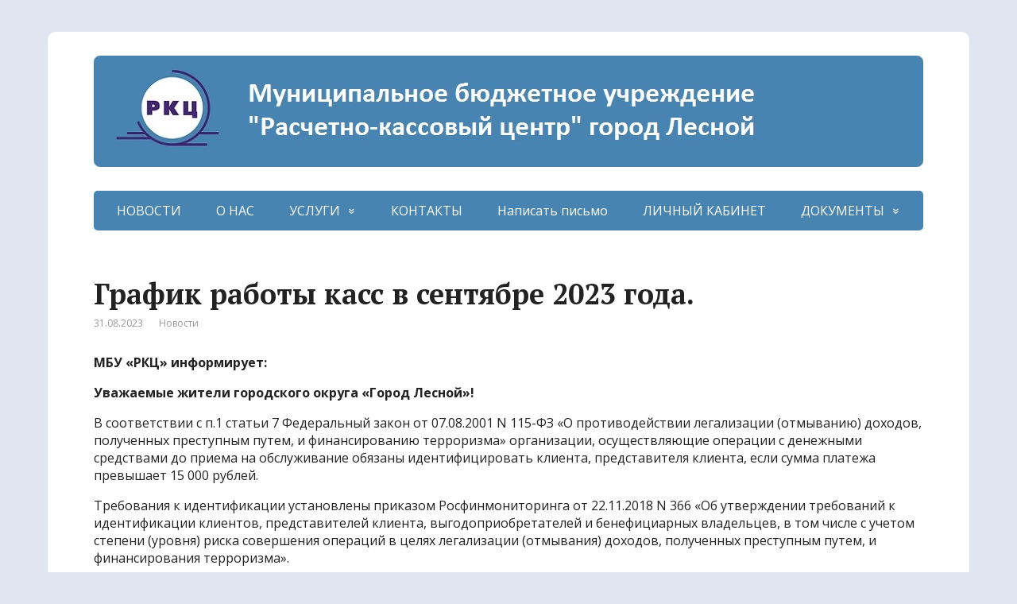

--- FILE ---
content_type: text/html; charset=UTF-8
request_url: http://rkc-lesnoy.ru/%D0%B3%D1%80%D0%B0%D1%84%D0%B8%D0%BA-%D1%80%D0%B0%D0%B1%D0%BE%D1%82%D1%8B-%D0%BA%D0%B0%D1%81%D1%81-%D0%B2-%D1%81%D0%B5%D0%BD%D1%82%D1%8F%D0%B1%D1%80%D0%B5-2023-%D0%B3%D0%BE%D0%B4%D0%B0/
body_size: 13849
content:
<!DOCTYPE html>
<html lang="ru-RU">
<head>
	<!--[if IE]>
	<meta http-equiv="X-UA-Compatible" content="IE=9; IE=8; IE=7; IE=edge" /><![endif]-->
	<meta charset="utf-8" />
	<meta name="viewport" content="width=device-width, initial-scale=1.0">

	<title>График работы касс в сентябре 2023 года. &#8212; ОФИЦИАЛЬНЫЙ САЙТ МБУ &quot;РАСЧЕТНО-КАССОВЫЙ ЦЕНТР&quot;</title>
<link rel='dns-prefetch' href='//fonts.googleapis.com' />
<link rel='dns-prefetch' href='//s.w.org' />
<link rel="alternate" type="application/rss+xml" title="ОФИЦИАЛЬНЫЙ САЙТ МБУ &quot;РАСЧЕТНО-КАССОВЫЙ ЦЕНТР&quot; &raquo; Лента" href="http://rkc-lesnoy.ru/feed/" />
<link rel="alternate" type="application/rss+xml" title="ОФИЦИАЛЬНЫЙ САЙТ МБУ &quot;РАСЧЕТНО-КАССОВЫЙ ЦЕНТР&quot; &raquo; Лента комментариев" href="http://rkc-lesnoy.ru/comments/feed/" />
		<script type="text/javascript">
			window._wpemojiSettings = {"baseUrl":"https:\/\/s.w.org\/images\/core\/emoji\/11\/72x72\/","ext":".png","svgUrl":"https:\/\/s.w.org\/images\/core\/emoji\/11\/svg\/","svgExt":".svg","source":{"concatemoji":"http:\/\/rkc-lesnoy.ru\/wp-includes\/js\/wp-emoji-release.min.js?ver=1498b4075392e253ff12060c50310449"}};
			!function(e,a,t){var n,r,o,i=a.createElement("canvas"),p=i.getContext&&i.getContext("2d");function s(e,t){var a=String.fromCharCode;p.clearRect(0,0,i.width,i.height),p.fillText(a.apply(this,e),0,0);e=i.toDataURL();return p.clearRect(0,0,i.width,i.height),p.fillText(a.apply(this,t),0,0),e===i.toDataURL()}function c(e){var t=a.createElement("script");t.src=e,t.defer=t.type="text/javascript",a.getElementsByTagName("head")[0].appendChild(t)}for(o=Array("flag","emoji"),t.supports={everything:!0,everythingExceptFlag:!0},r=0;r<o.length;r++)t.supports[o[r]]=function(e){if(!p||!p.fillText)return!1;switch(p.textBaseline="top",p.font="600 32px Arial",e){case"flag":return s([55356,56826,55356,56819],[55356,56826,8203,55356,56819])?!1:!s([55356,57332,56128,56423,56128,56418,56128,56421,56128,56430,56128,56423,56128,56447],[55356,57332,8203,56128,56423,8203,56128,56418,8203,56128,56421,8203,56128,56430,8203,56128,56423,8203,56128,56447]);case"emoji":return!s([55358,56760,9792,65039],[55358,56760,8203,9792,65039])}return!1}(o[r]),t.supports.everything=t.supports.everything&&t.supports[o[r]],"flag"!==o[r]&&(t.supports.everythingExceptFlag=t.supports.everythingExceptFlag&&t.supports[o[r]]);t.supports.everythingExceptFlag=t.supports.everythingExceptFlag&&!t.supports.flag,t.DOMReady=!1,t.readyCallback=function(){t.DOMReady=!0},t.supports.everything||(n=function(){t.readyCallback()},a.addEventListener?(a.addEventListener("DOMContentLoaded",n,!1),e.addEventListener("load",n,!1)):(e.attachEvent("onload",n),a.attachEvent("onreadystatechange",function(){"complete"===a.readyState&&t.readyCallback()})),(n=t.source||{}).concatemoji?c(n.concatemoji):n.wpemoji&&n.twemoji&&(c(n.twemoji),c(n.wpemoji)))}(window,document,window._wpemojiSettings);
		</script>
		<style type="text/css">
img.wp-smiley,
img.emoji {
	display: inline !important;
	border: none !important;
	box-shadow: none !important;
	height: 1em !important;
	width: 1em !important;
	margin: 0 .07em !important;
	vertical-align: -0.1em !important;
	background: none !important;
	padding: 0 !important;
}
</style>
<link rel='stylesheet' id='contact-form-7-css'  href='http://rkc-lesnoy.ru/wp-content/plugins/contact-form-7/includes/css/styles.css?ver=5.0.1' type='text/css' media='all' />
<link rel='stylesheet' id='widgetopts-styles-css'  href='http://rkc-lesnoy.ru/wp-content/plugins/widget-options/assets/css/widget-options.css' type='text/css' media='all' />
<link rel='stylesheet' id='basic-fonts-css'  href='//fonts.googleapis.com/css?family=PT+Serif%3A400%2C700%7COpen+Sans%3A400%2C400italic%2C700%2C700italic&#038;subset=latin%2Ccyrillic&#038;ver=1' type='text/css' media='all' />
<link rel='stylesheet' id='basic-style-css'  href='http://rkc-lesnoy.ru/wp-content/themes/basic/style.css?ver=1' type='text/css' media='all' />
<link rel='stylesheet' id='bvi-style-css'  href='http://rkc-lesnoy.ru/wp-content/plugins/button-visually-impaired/assets/css/bvi.min.css?ver=2.0' type='text/css' media='all' />
<style id='bvi-style-inline-css' type='text/css'>
a.bvi-link-widget, a.bvi-link-shortcode {color: #ffffff !important; background-color: #000000 !important;}
</style>
<script type='text/javascript' src='http://rkc-lesnoy.ru/wp-includes/js/jquery/jquery.js?ver=1.12.4'></script>
<script type='text/javascript' src='http://rkc-lesnoy.ru/wp-includes/js/jquery/jquery-migrate.min.js?ver=1.4.1'></script>
<link rel='https://api.w.org/' href='http://rkc-lesnoy.ru/wp-json/' />
<link rel="EditURI" type="application/rsd+xml" title="RSD" href="http://rkc-lesnoy.ru/xmlrpc.php?rsd" />
<link rel="wlwmanifest" type="application/wlwmanifest+xml" href="http://rkc-lesnoy.ru/wp-includes/wlwmanifest.xml" /> 
<link rel='prev' title='Областной стандарт стоимости ЖКУ на 2 полугодие 2023 года.' href='http://rkc-lesnoy.ru/%d0%be%d0%b1%d0%bb%d0%b0%d1%81%d1%82%d0%bd%d0%be%d0%b9-%d1%81%d1%82%d0%b0%d0%bd%d0%b4%d0%b0%d1%80%d1%82-%d1%81%d1%82%d0%be%d0%b8%d0%bc%d0%be%d1%81%d1%82%d0%b8-%d0%b6%d0%ba%d1%83-%d0%bd%d0%b0-2-%d0%bf/' />
<link rel='next' title='МБУ &#171;РКЦ&#187; срочно требуются:' href='http://rkc-lesnoy.ru/%d0%bc%d0%b1%d1%83-%d1%80%d0%ba%d1%86-%d1%81%d1%80%d0%be%d1%87%d0%bd%d0%be-%d1%82%d1%80%d0%b5%d0%b1%d1%83%d1%8e%d1%82%d1%81%d1%8f/' />

<link rel="canonical" href="http://rkc-lesnoy.ru/%d0%b3%d1%80%d0%b0%d1%84%d0%b8%d0%ba-%d1%80%d0%b0%d0%b1%d0%be%d1%82%d1%8b-%d0%ba%d0%b0%d1%81%d1%81-%d0%b2-%d1%81%d0%b5%d0%bd%d1%82%d1%8f%d0%b1%d1%80%d0%b5-2023-%d0%b3%d0%be%d0%b4%d0%b0/" />
<link rel='shortlink' href='http://rkc-lesnoy.ru/?p=2968' />
<link rel="alternate" type="application/json+oembed" href="http://rkc-lesnoy.ru/wp-json/oembed/1.0/embed?url=http%3A%2F%2Frkc-lesnoy.ru%2F%25d0%25b3%25d1%2580%25d0%25b0%25d1%2584%25d0%25b8%25d0%25ba-%25d1%2580%25d0%25b0%25d0%25b1%25d0%25be%25d1%2582%25d1%258b-%25d0%25ba%25d0%25b0%25d1%2581%25d1%2581-%25d0%25b2-%25d1%2581%25d0%25b5%25d0%25bd%25d1%2582%25d1%258f%25d0%25b1%25d1%2580%25d0%25b5-2023-%25d0%25b3%25d0%25be%25d0%25b4%25d0%25b0%2F" />
<link rel="alternate" type="text/xml+oembed" href="http://rkc-lesnoy.ru/wp-json/oembed/1.0/embed?url=http%3A%2F%2Frkc-lesnoy.ru%2F%25d0%25b3%25d1%2580%25d0%25b0%25d1%2584%25d0%25b8%25d0%25ba-%25d1%2580%25d0%25b0%25d0%25b1%25d0%25be%25d1%2582%25d1%258b-%25d0%25ba%25d0%25b0%25d1%2581%25d1%2581-%25d0%25b2-%25d1%2581%25d0%25b5%25d0%25bd%25d1%2582%25d1%258f%25d0%25b1%25d1%2580%25d0%25b5-2023-%25d0%25b3%25d0%25be%25d0%25b4%25d0%25b0%2F&#038;format=xml" />
<!-- BEGIN Customizer CSS -->
<style type='text/css' id='basic-customizer-css'>a:hover,#logo,.bx-controls a:hover .fa{color:#4784b1}a:hover{color:#4784b1}blockquote,q,input:focus,textarea:focus,select:focus{border-color:#4784b1}input[type=submit],input[type=button],button,.submit,.button,.woocommerce #respond input#submit.alt,.woocommerce a.button.alt,.woocommerce button.button.alt, .woocommerce input.button.alt,.woocommerce #respond input#submit.alt:hover,.woocommerce a.button.alt:hover,.woocommerce button.button.alt:hover,.woocommerce input.button.alt:hover,#mobile-menu,.top-menu,.top-menu .sub-menu,.top-menu .children,.more-link,.nav-links a:hover,.nav-links .current,#footer{background-color:#4784b1}@media screen and (max-width:1023px){.topnav{background-color:#4784b1}}</style>
<!-- END Customizer CSS -->
<style type="text/css" id="custom-background-css">
body.custom-background { background-color: #e1e5ef; }
</style>
<link rel="icon" href="http://rkc-lesnoy.ru/wp-content/uploads/2016/08/cropped-logo-1-32x32.jpg" sizes="32x32" />
<link rel="icon" href="http://rkc-lesnoy.ru/wp-content/uploads/2016/08/cropped-logo-1-192x192.jpg" sizes="192x192" />
<link rel="apple-touch-icon-precomposed" href="http://rkc-lesnoy.ru/wp-content/uploads/2016/08/cropped-logo-1-180x180.jpg" />
<meta name="msapplication-TileImage" content="http://rkc-lesnoy.ru/wp-content/uploads/2016/08/cropped-logo-1-270x270.jpg" />

</head>
<body class="post-template-default single single-post postid-2968 single-format-standard custom-background wp-custom-logo layout-full">
<div class="wrapper clearfix">

		<!-- BEGIN header -->
	<header id="header" class="clearfix">

        <div class="header-top-wrap">
        
                        <div class="sitetitle maxwidth grid left">

                <div class="logo">

                                            <a id="logo" href="http://rkc-lesnoy.ru/" class="blog-name">
                    <img width="1044" height="140" src="http://rkc-lesnoy.ru/wp-content/uploads/2016/08/logo-1.jpg" class="custom-logo custom-logo-image" alt="ОФИЦИАЛЬНЫЙ САЙТ МБУ &quot;РАСЧЕТНО-КАССОВЫЙ ЦЕНТР&quot;" itemprop="logo" srcset="http://rkc-lesnoy.ru/wp-content/uploads/2016/08/logo-1.jpg 1044w, http://rkc-lesnoy.ru/wp-content/uploads/2016/08/logo-1-300x40.jpg 300w, http://rkc-lesnoy.ru/wp-content/uploads/2016/08/logo-1-768x103.jpg 768w, http://rkc-lesnoy.ru/wp-content/uploads/2016/08/logo-1-1024x137.jpg 1024w" sizes="(max-width: 1044px) 100vw, 1044px" />                        </a>
                    
                    
                    
                </div>
                            </div>

                </div>

		        <div class="topnav">

			<div id="mobile-menu" class="mm-active">Меню</div>

			<nav>
				<ul class="top-menu maxwidth clearfix"><li id="menu-item-268" class="menu-item menu-item-type-custom menu-item-object-custom menu-item-home menu-item-268"><a href="http://rkc-lesnoy.ru/">НОВОСТИ</a></li>
<li id="menu-item-254" class="menu-item menu-item-type-post_type menu-item-object-page menu-item-254"><a href="http://rkc-lesnoy.ru/%d0%be-%d0%bd%d0%b0%d1%81/">О НАС</a></li>
<li id="menu-item-258" class="menu-item menu-item-type-taxonomy menu-item-object-category menu-item-has-children menu-item-258"><a href="http://rkc-lesnoy.ru/category/kompensatsii/">УСЛУГИ</a><span class="open-submenu"></span>
<ul class="sub-menu">
	<li id="menu-item-248" class="menu-item menu-item-type-taxonomy menu-item-object-category menu-item-248"><a href="http://rkc-lesnoy.ru/category/kapitalnyj-remont/">Капитальный ремонт</a></li>
	<li id="menu-item-249" class="menu-item menu-item-type-taxonomy menu-item-object-category menu-item-249"><a href="http://rkc-lesnoy.ru/category/munitsipalnye-uslugi-raboty/">Муниципальные услуги (работы)</a></li>
	<li id="menu-item-250" class="menu-item menu-item-type-taxonomy menu-item-object-category menu-item-has-children menu-item-250"><a href="http://rkc-lesnoy.ru/category/poryadok-naznachenij-i-vyplat/">Компенсации</a><span class="open-submenu"></span>
	<ul class="sub-menu">
		<li id="menu-item-3107" class="menu-item menu-item-type-post_type menu-item-object-page menu-item-3107"><a href="http://rkc-lesnoy.ru/%d0%b0%d0%b4%d0%bc%d0%b8%d0%bd%d0%b8%d1%81%d1%82%d1%80%d0%b0%d1%82%d0%b8%d0%b2%d0%bd%d1%8b%d0%b9-%d1%80%d0%b5%d0%b3%d0%bb%d0%b0%d0%bc%d0%b5%d0%bd%d1%82/">Административный регламент</a></li>
		<li id="menu-item-3120" class="menu-item menu-item-type-post_type menu-item-object-page menu-item-3120"><a href="http://rkc-lesnoy.ru/%d0%b7%d0%b0%d0%ba%d0%be%d0%bd%d0%be%d0%b4%d0%b0%d1%82%d0%b5%d0%bb%d1%8c%d0%bd%d1%8b%d0%b5-%d0%b0%d0%ba%d1%82%d1%8b/">Законодательные акты</a></li>
		<li id="menu-item-3150" class="menu-item menu-item-type-post_type menu-item-object-page menu-item-3150"><a href="http://rkc-lesnoy.ru/%d0%ba%d0%be%d0%bc%d0%bf%d0%b5%d0%bd%d1%81%d0%b0%d1%86%d0%b8%d0%b8-%d0%be%d0%b1%d1%89%d0%b0%d1%8f-%d0%b8%d0%bd%d1%84%d0%be%d1%80%d0%bc%d0%b0%d1%86%d0%b8%d1%8f/">Компенсации — общая информация</a></li>
		<li id="menu-item-3162" class="menu-item menu-item-type-post_type menu-item-object-page menu-item-3162"><a href="http://rkc-lesnoy.ru/%d0%ba%d0%b0%d1%82%d0%b5%d0%b3%d0%be%d1%80%d0%b8%d0%b8-%d0%b3%d1%80%d0%b0%d0%b6%d0%b4%d0%b0%d0%bd-%d0%b8%d0%bc%d0%b5%d1%8e%d1%89%d0%b8%d1%85-%d0%bf%d1%80%d0%b0%d0%b2%d0%be-%d0%bd%d0%b0-%d0%ba%d0%be/">Категории граждан, имеющих право на компенсацию расходов на оплату жилого помещения и коммунальных услуг</a></li>
		<li id="menu-item-3168" class="menu-item menu-item-type-post_type menu-item-object-page menu-item-3168"><a href="http://rkc-lesnoy.ru/%d0%b4%d0%be%d0%ba%d1%83%d0%bc%d0%b5%d0%bd%d1%82%d1%8b-%d0%bd%d0%b5%d0%be%d0%b1%d1%85%d0%be%d0%b4%d0%b8%d0%bc%d1%8b%d0%b5-%d0%b4%d0%bb%d1%8f-%d0%be%d1%84%d0%be%d1%80%d0%bc%d0%bb%d0%b5%d0%bd%d0%b8-2/">Документы, необходимые для оформления компенсации</a></li>
		<li id="menu-item-3174" class="menu-item menu-item-type-post_type menu-item-object-page menu-item-3174"><a href="http://rkc-lesnoy.ru/%d1%80%d0%b5%d1%88%d0%b5%d0%bd%d0%b8%d0%b5-%d0%be-%d0%bf%d1%80%d0%b5%d0%b4%d0%be%d1%81%d1%82%d0%b0%d0%b2%d0%bb%d0%b5%d0%bd%d0%b8%d0%b8-%d0%bb%d0%b8%d0%b1%d0%be-%d0%be%d0%b1-%d0%be%d1%82%d0%ba%d0%b0/">Решение о предоставлении либо об отказе в предоставлении компенсации расходов</a></li>
		<li id="menu-item-3177" class="menu-item menu-item-type-post_type menu-item-object-page menu-item-3177"><a href="http://rkc-lesnoy.ru/%d0%bf%d1%80%d0%b5%d0%ba%d1%80%d0%b0%d1%89%d0%b5%d0%bd%d0%b8%d0%b5-%d0%b2%d1%8b%d0%bf%d0%bb%d0%b0%d1%82-%d0%ba%d0%be%d0%bc%d0%bf%d0%b5%d0%bd%d1%81%d0%b0%d1%86%d0%b8%d0%b8/">Прекращение выплат компенсации</a></li>
		<li id="menu-item-3180" class="menu-item menu-item-type-post_type menu-item-object-page menu-item-3180"><a href="http://rkc-lesnoy.ru/%d0%b5%d0%b4%d0%b8%d0%bd%d0%b0%d1%8f-%d1%81%d0%be%d1%86%d0%b8%d0%b0%d0%bb%d1%8c%d0%bd%d0%b0%d1%8f-%d0%ba%d0%b0%d1%80%d1%82%d0%b0-%d1%8d%d1%82%d0%be-%d0%bd%d0%b0%d1%88%d0%b5-%d0%b1%d1%83%d0%b4%d1%83/">Единая социальная карта — это наше будущее</a></li>
	</ul>
</li>
	<li id="menu-item-259" class="menu-item menu-item-type-taxonomy menu-item-object-category menu-item-259"><a href="http://rkc-lesnoy.ru/category/zku/">Потребителям услуг ЖКУ</a></li>
	<li id="menu-item-246" class="menu-item menu-item-type-taxonomy menu-item-object-category menu-item-246"><a href="http://rkc-lesnoy.ru/category/registratsiya-grazhdan/">Регистрация граждан</a></li>
	<li id="menu-item-257" class="menu-item menu-item-type-taxonomy menu-item-object-category menu-item-has-children menu-item-257"><a href="http://rkc-lesnoy.ru/category/subsidii/">Субсидии</a><span class="open-submenu"></span>
	<ul class="sub-menu">
		<li id="menu-item-3113" class="menu-item menu-item-type-post_type menu-item-object-page menu-item-3113"><a href="http://rkc-lesnoy.ru/%d0%b0%d0%b4%d0%bc%d0%b8%d0%bd%d0%b8%d1%81%d1%82%d1%80%d0%b0%d1%82%d0%b8%d0%b2%d0%bd%d1%8b%d0%b9-%d1%80%d0%b5%d0%b3%d0%bb%d0%b0%d0%bc%d0%b5%d0%bd%d1%82-2/">Административный регламент.</a></li>
		<li id="menu-item-3121" class="menu-item menu-item-type-post_type menu-item-object-page menu-item-3121"><a href="http://rkc-lesnoy.ru/%d0%b7%d0%b0%d0%ba%d0%be%d0%bd%d0%be%d0%b4%d0%b0%d1%82%d0%b5%d0%bb%d1%8c%d0%bd%d1%8b%d0%b5-%d0%b0%d0%ba%d1%82%d1%8b-2/">Законодательные акты.</a></li>
		<li id="menu-item-3149" class="menu-item menu-item-type-post_type menu-item-object-page menu-item-3149"><a href="http://rkc-lesnoy.ru/%d1%81%d1%83%d0%b1%d1%81%d0%b8%d0%b4%d0%b8%d1%8f-%d0%bd%d0%b0-%d0%be%d0%bf%d0%bb%d0%b0%d1%82%d1%83-%d0%b6%d0%ba%d1%83-%d0%be%d0%b1%d1%89%d0%b0%d1%8f-%d0%b8%d0%bd%d1%84%d0%be%d1%80%d0%bc%d0%b0%d1%86/">Субсидия на оплату ЖКУ — общая информация</a></li>
		<li id="menu-item-3157" class="menu-item menu-item-type-post_type menu-item-object-page menu-item-3157"><a href="http://rkc-lesnoy.ru/%d0%b4%d0%be%d0%ba%d1%83%d0%bc%d0%b5%d0%bd%d1%82%d1%8b-%d0%bd%d0%b5%d0%be%d0%b1%d1%85%d0%be%d0%b4%d0%b8%d0%bc%d1%8b%d0%b5-%d0%b4%d0%bb%d1%8f-%d0%be%d1%84%d0%be%d1%80%d0%bc%d0%bb%d0%b5%d0%bd%d0%b8/">Документы, необходимые для оформления субсидии</a></li>
		<li id="menu-item-3188" class="menu-item menu-item-type-post_type menu-item-object-page menu-item-3188"><a href="http://rkc-lesnoy.ru/%d0%b5%d0%b4%d0%b8%d0%bd%d0%b0%d1%8f-%d1%81%d0%be%d1%86%d0%b8%d0%b0%d0%bb%d1%8c%d0%bd%d0%b0%d1%8f-%d0%ba%d0%b0%d1%80%d1%82%d0%b0-%d1%8d%d1%82%d0%be-%d0%bd%d0%b0%d1%88%d0%b5-%d0%b1%d1%83%d0%b4%d1%83-2/">Единая социальная карта — это наше будущее.</a></li>
		<li id="menu-item-3191" class="menu-item menu-item-type-post_type menu-item-object-page menu-item-3191"><a href="http://rkc-lesnoy.ru/%d0%bf%d0%b5%d1%80%d0%b8%d0%be%d0%b4%d1%8b-%d1%83%d1%87%d0%b5%d1%82%d0%b0-%d0%b4%d0%be%d1%85%d0%be%d0%b4%d0%be%d0%b2-%d0%b4%d0%bb%d1%8f-%d0%be%d1%84%d0%be%d1%80%d0%bc%d0%bb%d0%b5%d0%bd%d0%b8%d1%8f/">Периоды учета доходов для оформления субсидии</a></li>
		<li id="menu-item-3195" class="menu-item menu-item-type-post_type menu-item-object-page menu-item-3195"><a href="http://rkc-lesnoy.ru/%d0%be%d1%84%d0%be%d1%80%d0%bc%d0%bb%d0%b5%d0%bd%d0%b8%d0%b5-%d0%b7%d0%b0%d1%8f%d0%b2%d0%bb%d0%b5%d0%bd%d0%b8%d1%8f-%d0%bd%d0%b0-%d0%bf%d1%80%d0%b5%d0%b4%d0%be%d1%81%d1%82%d0%b0%d0%b2%d0%bb%d0%b5/">Оформление заявления на предоставление субсидии через Единый портал государственных услуг</a></li>
		<li id="menu-item-3204" class="menu-item menu-item-type-post_type menu-item-object-page menu-item-3204"><a href="http://rkc-lesnoy.ru/%d0%bd%d0%b0%d0%bf%d1%80%d0%b0%d0%b2%d0%bb%d0%b5%d0%bd%d0%b8%d0%b5-%d0%b7%d0%b0%d1%8f%d0%b2%d0%bb%d0%b5%d0%bd%d0%b8%d1%8f-%d0%bd%d0%b0-%d0%bf%d1%80%d0%b5%d0%b4%d0%be%d1%81%d1%82%d0%b0%d0%b2%d0%bb/">Направление заявления на предоставление субсидии посредством почтового отправления</a></li>
		<li id="menu-item-3212" class="menu-item menu-item-type-post_type menu-item-object-page menu-item-3212"><a href="http://rkc-lesnoy.ru/%d0%bf%d1%80%d0%b5%d0%b4%d0%be%d1%81%d1%82%d0%b0%d0%b2%d0%bb%d0%b5%d0%bd%d0%b8%d0%b5-%d1%81%d1%83%d0%b1%d1%81%d0%b8%d0%b4%d0%b8%d0%b9/">Предоставление субсидий</a></li>
		<li id="menu-item-3215" class="menu-item menu-item-type-post_type menu-item-object-page menu-item-3215"><a href="http://rkc-lesnoy.ru/%d0%bf%d1%80%d0%b8%d0%bd%d1%8f%d1%82%d0%b8%d0%b5-%d1%80%d0%b5%d1%88%d0%b5%d0%bd%d0%b8%d1%8f/">Принятие решения</a></li>
		<li id="menu-item-3218" class="menu-item menu-item-type-post_type menu-item-object-page menu-item-3218"><a href="http://rkc-lesnoy.ru/%d0%be%d1%82%d0%ba%d0%b0%d0%b7-%d0%b2-%d0%bf%d1%80%d0%b5%d0%b4%d0%be%d1%81%d1%82%d0%b0%d0%b2%d0%bb%d0%b5%d0%bd%d0%b8%d0%b8-%d1%81%d1%83%d0%b1%d1%81%d0%b8%d0%b4%d0%b8%d0%b9/">Отказ в предоставлении субсидий</a></li>
		<li id="menu-item-3221" class="menu-item menu-item-type-post_type menu-item-object-page menu-item-3221"><a href="http://rkc-lesnoy.ru/%d0%bf%d1%80%d0%b8%d0%be%d1%81%d1%82%d0%b0%d0%bd%d0%be%d0%b2%d0%ba%d0%b0-%d0%b8-%d0%bf%d1%80%d0%b5%d0%ba%d1%80%d0%b0%d1%89%d0%b5%d0%bd%d0%b8%d0%b5-%d1%81%d1%83%d0%b1%d1%81%d0%b8%d0%b4%d0%b8%d0%b9/">Приостановка и прекращение субсидий</a></li>
		<li id="menu-item-3224" class="menu-item menu-item-type-post_type menu-item-object-page menu-item-3224"><a href="http://rkc-lesnoy.ru/%d0%be%d1%82%d0%b2%d0%b5%d1%82%d1%81%d1%82%d0%b2%d0%b5%d0%bd%d0%bd%d0%be%d1%81%d1%82%d1%8c-%d0%b7%d0%b0%d1%8f%d0%b2%d0%b8%d1%82%d0%b5%d0%bb%d0%b5%d0%b9-%d0%b7%d0%b0-%d0%b4%d0%be%d1%81%d1%82%d0%be/">Ответственность заявителей за достоверность предоставленных сведений</a></li>
	</ul>
</li>
	<li id="menu-item-2800" class="menu-item menu-item-type-taxonomy menu-item-object-category menu-item-has-children menu-item-2800"><a href="http://rkc-lesnoy.ru/category/lph/">Учет ЛПХ</a><span class="open-submenu"></span>
	<ul class="sub-menu">
		<li id="menu-item-3270" class="menu-item menu-item-type-post_type menu-item-object-page menu-item-3270"><a href="http://rkc-lesnoy.ru/%d0%b0%d0%b4%d0%bc%d0%b8%d0%bd%d0%b8%d1%81%d1%82%d1%80%d0%b0%d1%82%d0%b8%d0%b2%d0%bd%d1%8b%d0%b9-%d1%80%d0%b5%d0%b3%d0%bb%d0%b0%d0%bc%d0%b5%d0%bd%d1%82-%d0%bb%d0%bf%d1%85/">Административный регламент ЛПХ</a></li>
		<li id="menu-item-3275" class="menu-item menu-item-type-post_type menu-item-object-page menu-item-3275"><a href="http://rkc-lesnoy.ru/%d0%b7%d0%b0%d0%ba%d0%be%d0%bd%d0%be%d0%b4%d0%b0%d1%82%d0%b5%d0%bb%d1%8c%d0%bd%d1%8b%d0%b5-%d0%b0%d0%ba%d1%82%d1%8b-%d0%bb%d0%bf%d1%85/">Законодательные акты (ЛПХ)</a></li>
		<li id="menu-item-3276" class="menu-item menu-item-type-post_type menu-item-object-page menu-item-3276"><a href="http://rkc-lesnoy.ru/%d1%83%d1%87%d0%b5%d1%82-%d0%bb%d0%b8%d1%87%d0%bd%d1%8b%d1%85-%d0%bf%d0%be%d0%b4%d1%81%d0%be%d0%b1%d0%bd%d1%8b%d1%85-%d1%85%d0%be%d0%b7%d1%8f%d0%b9%d1%81%d1%82%d0%b2-%d0%be%d0%b1%d1%89%d0%b0%d1%8f/">Учет личных подсобных хозяйств — общая информация</a></li>
	</ul>
</li>
</ul>
</li>
<li id="menu-item-253" class="menu-item menu-item-type-post_type menu-item-object-page menu-item-253"><a href="http://rkc-lesnoy.ru/%d0%ba%d0%be%d0%bd%d1%82%d0%b0%d0%ba%d1%82%d1%8b/">КОНТАКТЫ</a></li>
<li id="menu-item-3587" class="menu-item menu-item-type-post_type menu-item-object-page menu-item-3587"><a href="http://rkc-lesnoy.ru/%d0%bd%d0%b0%d0%bf%d0%b8%d1%81%d0%b0%d1%82%d1%8c-%d0%bf%d0%b8%d1%81%d1%8c%d0%bc%d0%be/">Написать письмо</a></li>
<li id="menu-item-1780" class="menu-item menu-item-type-custom menu-item-object-custom menu-item-1780"><a href="https://iz-doma.ru/">ЛИЧНЫЙ КАБИНЕТ</a></li>
<li id="menu-item-245" class="menu-item menu-item-type-custom menu-item-object-custom menu-item-has-children menu-item-245"><a href="#">ДОКУМЕНТЫ</a><span class="open-submenu"></span>
<ul class="sub-menu">
	<li id="menu-item-247" class="menu-item menu-item-type-taxonomy menu-item-object-category menu-item-247"><a href="http://rkc-lesnoy.ru/category/protivodejstvie-korruptsii/">Противодействие коррупции</a></li>
	<li id="menu-item-1206" class="menu-item menu-item-type-post_type menu-item-object-page menu-item-1206"><a href="http://rkc-lesnoy.ru/%d0%bf%d0%b5%d1%80%d1%81%d0%be%d0%bd%d0%b0%d0%bb%d1%8c%d0%bd%d1%8b%d0%b5-%d0%b4%d0%b0%d0%bd%d0%bd%d1%8b%d0%b5/">Персональные данные</a></li>
	<li id="menu-item-255" class="menu-item menu-item-type-post_type menu-item-object-page menu-item-255"><a href="http://rkc-lesnoy.ru/%d0%be%d1%85%d1%80%d0%b0%d0%bd%d0%b0-%d1%82%d1%80%d1%83%d0%b4%d0%b0/">Охрана труда</a></li>
	<li id="menu-item-251" class="menu-item menu-item-type-post_type menu-item-object-page menu-item-251"><a href="http://rkc-lesnoy.ru/%d0%b7%d0%b0%d0%ba%d1%83%d0%bf%d0%ba%d0%b8/">Закупки</a></li>
	<li id="menu-item-3517" class="menu-item menu-item-type-taxonomy menu-item-object-category menu-item-3517"><a href="http://rkc-lesnoy.ru/category/%d0%b3%d0%be-%d0%b8-%d1%87%d1%81/">ГО и ЧС</a></li>
</ul>
</li>
</ul>			</nav>

		</div>
		
	</header>
	<!-- END header -->

	

	<div id="main" class="maxwidth clearfix">

		<!-- BEGIN content -->
	
	<main id="content" class="content">

	
<article class="post-2968 post type-post status-publish format-standard category-news" itemscope itemtype="http://schema.org/Article">		<h1 itemprop="headline">График работы касс в сентябре 2023 года.</h1>
		<aside class="meta"><span class="date">31.08.2023</span><span class="category"><a href="http://rkc-lesnoy.ru/category/news/" rel="category tag">Новости</a></span></aside>	<div class="entry-box clearfix" itemprop='articleBody'>

		<div class="html-before-content"></div>
<div class="entry">
<p><strong>МБУ «РКЦ» информирует: </strong></p>
<p><strong>Уважаемые жители городского округа «Город Лесной»!</strong></p>
<p>В соответствии с п.1 статьи 7 Федеральный закон от 07.08.2001 N 115-ФЗ «О противодействии легализации (отмыванию) доходов, полученных преступным путем, и финансированию терроризма» организации, осуществляющие операции с денежными средствами до приема на обслуживание обязаны идентифицировать клиента, представителя клиента, если сумма платежа превышает 15 000 рублей.</p>
<p>Требования к идентификации установлены приказом Росфинмониторинга от 22.11.2018 N 366 «Об утверждении требований к идентификации клиентов, представителей клиента, выгодоприобретателей и бенефициарных владельцев, в том числе с учетом степени (уровня) риска совершения операций в целях легализации (отмывания) доходов, полученных преступным путем, и финансирования терроризма».</p>
<p>Результаты идентификации клиентов, представителей клиента документально фиксируются в анкете.</p>
<p>Для заполнения анкеты просим Вас при себе иметь оригиналы следующих документов или их нотариально заверенные копии: документ, удостоверяющий личность, ИНН, СНИЛС, полис ОМС. Для соблюдения требования законодательства Вам будет необходимо предоставить дополнительную информацию в соответствии с пунктами анкеты.</p>
<p>В случае непроведения в соответствии с требованиями законодательства идентификации клиента, представителя клиента, организация обязана отказать клиенту в приеме на обслуживание, основываясь на <a href="https://login.consultant.ru/link/?req=doc&amp;base=LAW&amp;n=414898&amp;dst=585&amp;field=134&amp;date=07.06.2022">пункте 2.2 статьи 7</a> Федерального закона.</p>
<p>Благодарим Вас за понимание!</p>
<p><a href="http://rkc-lesnoy.ru/wp-content/uploads/2022/06/Анкета-для-ФЛ-по-формату-РФМ.7z">Анкета для ФЛ по формату РФМ</a></p>
<p><strong> </strong><strong>В  сентябре 2023г. кассы МБУ «РКЦ» работают:</strong></p>
<table style="height: 1286px;" width="994">
<tbody>
<tr>
<td colspan="4" width="491"><strong>кассы по ул. Юбилейная, 35 (здание МБУ «РКЦ»):</strong></td>
<td rowspan="14" width="215"><strong>ВАЖНАЯ ИНФОРМАЦИЯ!<br />
</strong><strong>С 21.09.2020г. в МБУ «РКЦ» возобновлена  претензионно -исковая работа по взысканию задолженности по уплате взносов на капитальный ремонт с собственников помещений в многоквартирных домах ГО «Город Лесной», формирующих фонд капитального ремонта на счете Регионального фонда, не исполнивших обязанность по внесению платы за взносы на капитальный ремонт, предусмотренную частью 3 статьи 158,частью 1 статьи 169 Жилищного кодекса Российской Федерации!</strong></p>
<p><strong>Уважаемые плательщики!  <u>В срок до 10.09.2023г. рекомендуем оплатить имеющуюся задолженность по уплате взносов на капитальный ремонт в</u> досудебном порядке!</strong></td>
</tr>
<tr>
<td width="121">Рабочие дни:</td>
<td colspan="2" width="237">с 01.09.2023г. по 15.09.2023г.</td>
<td width="134">с 07-30 до 19-00</td>
</tr>
<tr>
<td width="121">Рабочие дни:</td>
<td colspan="2" width="237">с 18.09.2023г. по 29.09.2023г.</td>
<td width="134">с 08-00 до 19-00</td>
</tr>
<tr>
<td width="121">Выходные дни:</td>
<td colspan="2" width="237">02, 09, 30 сентября 2023г.</td>
<td width="134">с 10-00 до 15-00</td>
</tr>
<tr>
<td colspan="4" width="491"><strong>касса по ул. Белинского, 22:</strong></td>
</tr>
<tr>
<td width="121">Рабочие дни:</td>
<td colspan="2" width="237">с 01.09.2023г. по 29.09.2023г.</td>
<td width="134">с 08-00 до 17-00</td>
</tr>
<tr>
<td width="121"></td>
<td colspan="2" width="237">перерыв на обед:</td>
<td width="134">с 12-00 до 13-00</td>
</tr>
<tr>
<td colspan="4" width="491"><strong>касса по ул. Мира, 30:</strong></td>
</tr>
<tr>
<td width="121">Рабочие дни:</td>
<td colspan="2" width="237">с 01.09.2023г. по 29.09.2023г.</td>
<td width="134">с 09-00 до 18-00</td>
</tr>
<tr>
<td width="121"><strong> </strong></td>
<td colspan="2" width="237">перерыв на обед:</td>
<td width="134">с 13-00 до 14-00</td>
</tr>
<tr>
<td colspan="4" width="491"><strong>Выездная касса:</strong></td>
</tr>
<tr>
<td rowspan="3" width="121">Рабочие дни:</td>
<td rowspan="3" width="80">с 08-15 до 12-00</td>
<td width="157">п.Таежный</td>
<td width="134">04, 05, 11 сентября</td>
</tr>
<tr>
<td width="157">п.Чащавита</td>
<td width="134">06, 13 сентября</td>
</tr>
<tr>
<td width="157">п.Горный</td>
<td width="134">07,08,14,15 сентября</td>
</tr>
<tr>
<td colspan="5" width="706">В кассах возможны технологические перерывы.</td>
</tr>
</tbody>
</table>
<p><strong> </strong></p>
<p>&nbsp;</p>
</div>
<div class="html-after-content"></div>
<div class='social_share clearfix'><p class='socshare-title'></p>
			<a rel="nofollow" class="psb fb" target="_blank" href="http://www.facebook.com/sharer.php?u=http://rkc-lesnoy.ru/%d0%b3%d1%80%d0%b0%d1%84%d0%b8%d0%ba-%d1%80%d0%b0%d0%b1%d0%be%d1%82%d1%8b-%d0%ba%d0%b0%d1%81%d1%81-%d0%b2-%d1%81%d0%b5%d0%bd%d1%82%d1%8f%d0%b1%d1%80%d0%b5-2023-%d0%b3%d0%be%d0%b4%d0%b0/&amp;t=%D0%93%D1%80%D0%B0%D1%84%D0%B8%D0%BA+%D1%80%D0%B0%D0%B1%D0%BE%D1%82%D1%8B+%D0%BA%D0%B0%D1%81%D1%81+%D0%B2+%D1%81%D0%B5%D0%BD%D1%82%D1%8F%D0%B1%D1%80%D0%B5+2023+%D0%B3%D0%BE%D0%B4%D0%B0.&amp;src=sp" title="Поделиться в Facebook"></a>
			<a rel="nofollow" class="psb vk" target="_blank" href="http://vkontakte.ru/share.php?url=http://rkc-lesnoy.ru/%d0%b3%d1%80%d0%b0%d1%84%d0%b8%d0%ba-%d1%80%d0%b0%d0%b1%d0%be%d1%82%d1%8b-%d0%ba%d0%b0%d1%81%d1%81-%d0%b2-%d1%81%d0%b5%d0%bd%d1%82%d1%8f%d0%b1%d1%80%d0%b5-2023-%d0%b3%d0%be%d0%b4%d0%b0/" title="Поделиться во ВКонтакте"></a>
			<a rel="nofollow" class="psb ok" target="_blank" href="https://connect.ok.ru/offer?url=http://rkc-lesnoy.ru/%d0%b3%d1%80%d0%b0%d1%84%d0%b8%d0%ba-%d1%80%d0%b0%d0%b1%d0%be%d1%82%d1%8b-%d0%ba%d0%b0%d1%81%d1%81-%d0%b2-%d1%81%d0%b5%d0%bd%d1%82%d1%8f%d0%b1%d1%80%d0%b5-2023-%d0%b3%d0%be%d0%b4%d0%b0/&amp;title=%D0%93%D1%80%D0%B0%D1%84%D0%B8%D0%BA+%D1%80%D0%B0%D0%B1%D0%BE%D1%82%D1%8B+%D0%BA%D0%B0%D1%81%D1%81+%D0%B2+%D1%81%D0%B5%D0%BD%D1%82%D1%8F%D0%B1%D1%80%D0%B5+2023+%D0%B3%D0%BE%D0%B4%D0%B0." title="Поделиться в Одноклассниках"></a>
			<a rel="nofollow" class="psb gp" target="_blank" href="https://plus.google.com/share?url=http://rkc-lesnoy.ru/%d0%b3%d1%80%d0%b0%d1%84%d0%b8%d0%ba-%d1%80%d0%b0%d0%b1%d0%be%d1%82%d1%8b-%d0%ba%d0%b0%d1%81%d1%81-%d0%b2-%d1%81%d0%b5%d0%bd%d1%82%d1%8f%d0%b1%d1%80%d0%b5-2023-%d0%b3%d0%be%d0%b4%d0%b0/"  title="Поделиться в Google+"></a>
			<a rel="nofollow" class="psb tw" target="_blank" href="http://twitter.com/share?url=http://rkc-lesnoy.ru/%d0%b3%d1%80%d0%b0%d1%84%d0%b8%d0%ba-%d1%80%d0%b0%d0%b1%d0%be%d1%82%d1%8b-%d0%ba%d0%b0%d1%81%d1%81-%d0%b2-%d1%81%d0%b5%d0%bd%d1%82%d1%8f%d0%b1%d1%80%d0%b5-2023-%d0%b3%d0%be%d0%b4%d0%b0/&amp;text=%D0%93%D1%80%D0%B0%D1%84%D0%B8%D0%BA+%D1%80%D0%B0%D0%B1%D0%BE%D1%82%D1%8B+%D0%BA%D0%B0%D1%81%D1%81+%D0%B2+%D1%81%D0%B5%D0%BD%D1%82%D1%8F%D0%B1%D1%80%D0%B5+2023+%D0%B3%D0%BE%D0%B4%D0%B0." title="Поделиться в Twitter"></a>
			</div>
	</div> 		<aside class="meta"></aside>
	<!-- Schema.org Article markup -->
		<div class="markup">

			<meta itemscope itemprop="mainEntityOfPage" content="http://rkc-lesnoy.ru/%d0%b3%d1%80%d0%b0%d1%84%d0%b8%d0%ba-%d1%80%d0%b0%d0%b1%d0%be%d1%82%d1%8b-%d0%ba%d0%b0%d1%81%d1%81-%d0%b2-%d1%81%d0%b5%d0%bd%d1%82%d1%8f%d0%b1%d1%80%d0%b5-2023-%d0%b3%d0%be%d0%b4%d0%b0/" />

			<div itemprop="image" itemscope itemtype="https://schema.org/ImageObject">
				<link itemprop="url" href="http://rkc-lesnoy.ru/wp-content/themes/basic/img/default.jpg">
				<link itemprop="contentUrl" href="http://rkc-lesnoy.ru/wp-content/themes/basic/img/default.jpg">
				<meta itemprop="width" content="80">
				<meta itemprop="height" content="80">
			</div>

			<meta itemprop="datePublished" content="2023-08-31T09:03:35+00:00">
			<meta itemprop="dateModified" content="2023-08-31T09:15:10+00:00" />
			<meta itemprop="author" content="Администратор">

			<div itemprop="publisher" itemscope itemtype="https://schema.org/Organization">
				<meta itemprop="name" content="ОФИЦИАЛЬНЫЙ САЙТ МБУ &quot;РАСЧЕТНО-КАССОВЫЙ ЦЕНТР&quot;">
				<meta itemprop="address" content="Russia">
				<meta itemprop="telephone" content="+7 (000) 000-000-00">
				<div itemprop="logo" itemscope itemtype="https://schema.org/ImageObject">
					<link itemprop="url" href="http://rkc-lesnoy.ru/wp-content/themes/basic/img/logo.jpg">
					<link itemprop="contentUrl" href="http://rkc-lesnoy.ru/wp-content/themes/basic/img/logo.jpg">
				</div>
			</div>

		</div>
		<!-- END markup -->
		
	</article>

		


	</main> <!-- #content -->
	
<!-- BEGIN #sidebar -->
<aside id="sidebar" class="">
	<ul id="widgetlist">

    <li id="search-2" class="widget widget_search"><form method="get" class="searchform" action="http://rkc-lesnoy.ru//">
    <input type="text" value="" placeholder="Поиск" name="s" class="s" />
    <input type="submit" class="submit search_submit" value="&raquo;" />
</form>
</li><li id="bvi_widget-2" class="widget widget_bvi_widget"><a href="#" class="bvi-link-widget bvi-open"><svg aria-hidden="true" focusable="false" role="img" xmlns="http://www.w3.org/2000/svg" viewBox="0 0 576 512" class="bvi-svg-eye"><path fill="currentColor" d="M572.52 241.4C518.29 135.59 410.93 64 288 64S57.68 135.64 3.48 241.41a32.35 32.35 0 0 0 0 29.19C57.71 376.41 165.07 448 288 448s230.32-71.64 284.52-177.41a32.35 32.35 0 0 0 0-29.19zM288 400a144 144 0 1 1 144-144 143.93 143.93 0 0 1-144 144zm0-240a95.31 95.31 0 0 0-25.31 3.79 47.85 47.85 0 0 1-66.9 66.9A95.78 95.78 0 1 0 288 160z" class=""></path></svg>  | Версия для слабовидящих</a></li><li id="media_image-11" class="widget widget_media_image"><a href="https://midural.ru/news/101067/"><img width="201" height="300" src="http://rkc-lesnoy.ru/wp-content/uploads/2025/03/Снимок-1-201x300.jpg" class="image wp-image-3397  attachment-medium size-medium" alt="" style="max-width: 100%; height: auto;" srcset="http://rkc-lesnoy.ru/wp-content/uploads/2025/03/Снимок-1-201x300.jpg 201w, http://rkc-lesnoy.ru/wp-content/uploads/2025/03/Снимок-1.jpg 329w" sizes="(max-width: 201px) 100vw, 201px" /></a></li><li id="text-17" class="widget widget_text">			<div class="textwidget"><p><script src='https://pos.gosuslugi.ru/bin/script.min.js'></script></p>
<style>
#js-show-iframe-wrapper{position:relative;display:flex;align-items:center;justify-content:center;width:100%;min-width:293px;max-width:100%;background:linear-gradient(138.4deg,#38bafe 26.49%,#2d73bc 79.45%);color:#fff;cursor:pointer}#js-show-iframe-wrapper .pos-banner-fluid *{box-sizing:border-box}#js-show-iframe-wrapper .pos-banner-fluid .pos-banner-btn_2{display:block;width:240px;min-height:56px;font-size:18px;line-height:24px;cursor:pointer;background:#0d4cd3;color:#fff;border:none;border-radius:8px;outline:0}#js-show-iframe-wrapper .pos-banner-fluid .pos-banner-btn_2:hover{background:#1d5deb}#js-show-iframe-wrapper .pos-banner-fluid .pos-banner-btn_2:focus{background:#2a63ad}#js-show-iframe-wrapper .pos-banner-fluid .pos-banner-btn_2:active{background:#2a63ad}@-webkit-keyframes fadeInFromNone{0%{display:none;opacity:0}1%{display:block;opacity:0}100%{display:block;opacity:1}}@keyframes fadeInFromNone{0%{display:none;opacity:0}1%{display:block;opacity:0}100%{display:block;opacity:1}}@font-face{font-family:LatoWebLight;src:url(https://pos.gosuslugi.ru/bin/fonts/Lato/fonts/Lato-Light.woff2) format("woff2"),url(https://pos.gosuslugi.ru/bin/fonts/Lato/fonts/Lato-Light.woff) format("woff"),url(https://pos.gosuslugi.ru/bin/fonts/Lato/fonts/Lato-Light.ttf) format("truetype");font-style:normal;font-weight:400}@font-face{font-family:LatoWeb;src:url(https://pos.gosuslugi.ru/bin/fonts/Lato/fonts/Lato-Regular.woff2) format("woff2"),url(https://pos.gosuslugi.ru/bin/fonts/Lato/fonts/Lato-Regular.woff) format("woff"),url(https://pos.gosuslugi.ru/bin/fonts/Lato/fonts/Lato-Regular.ttf) format("truetype");font-style:normal;font-weight:400}@font-face{font-family:LatoWebBold;src:url(https://pos.gosuslugi.ru/bin/fonts/Lato/fonts/Lato-Bold.woff2) format("woff2"),url(https://pos.gosuslugi.ru/bin/fonts/Lato/fonts/Lato-Bold.woff) format("woff"),url(https://pos.gosuslugi.ru/bin/fonts/Lato/fonts/Lato-Bold.ttf) format("truetype");font-style:normal;font-weight:400}@font-face{font-family:RobotoWebLight;src:url(https://pos.gosuslugi.ru/bin/fonts/Roboto/Roboto-Light.woff2) format("woff2"),url(https://pos.gosuslugi.ru/bin/fonts/Roboto/Roboto-Light.woff) format("woff"),url(https://pos.gosuslugi.ru/bin/fonts/Roboto/Roboto-Light.ttf) format("truetype");font-style:normal;font-weight:400}@font-face{font-family:RobotoWebRegular;src:url(https://pos.gosuslugi.ru/bin/fonts/Roboto/Roboto-Regular.woff2) format("woff2"),url(https://pos.gosuslugi.ru/bin/fonts/Roboto/Roboto-Regular.woff) format("woff"),url(https://pos.gosuslugi.ru/bin/fonts/Roboto/Roboto-Regular.ttf) format("truetype");font-style:normal;font-weight:400}@font-face{font-family:RobotoWebBold;src:url(https://pos.gosuslugi.ru/bin/fonts/Roboto/Roboto-Bold.woff2) format("woff2"),url(https://pos.gosuslugi.ru/bin/fonts/Roboto/Roboto-Bold.woff) format("woff"),url(https://pos.gosuslugi.ru/bin/fonts/Roboto/Roboto-Bold.ttf) format("truetype");font-style:normal;font-weight:400}@font-face{font-family:ScadaWebRegular;src:url(https://pos.gosuslugi.ru/bin/fonts/Scada/Scada-Regular.woff2) format("woff2"),url(https://pos.gosuslugi.ru/bin/fonts/Scada/Scada-Regular.woff) format("woff"),url(https://pos.gosuslugi.ru/bin/fonts/Scada/Scada-Regular.ttf) format("truetype");font-style:normal;font-weight:400}@font-face{font-family:ScadaWebBold;src:url(https://pos.gosuslugi.ru/bin/fonts/Scada/Scada-Bold.woff2) format("woff2"),url(https://pos.gosuslugi.ru/bin/fonts/Scada/Scada-Bold.woff) format("woff"),url(https://pos.gosuslugi.ru/bin/fonts/Scada/Scada-Bold.ttf) format("truetype");font-style:normal;font-weight:400}@font-face{font-family:Geometria;src:url(https://pos.gosuslugi.ru/bin/fonts/Geometria/Geometria.eot);src:url(https://pos.gosuslugi.ru/bin/fonts/Geometria/Geometria.eot?#iefix) format("embedded-opentype"),url(https://pos.gosuslugi.ru/bin/fonts/Geometria/Geometria.woff) format("woff"),url(https://pos.gosuslugi.ru/bin/fonts/Geometria/Geometria.ttf) format("truetype");font-weight:400;font-style:normal}@font-face{font-family:Geometria-ExtraBold;src:url(https://pos.gosuslugi.ru/bin/fonts/Geometria/Geometria-ExtraBold.eot);src:url(https://pos.gosuslugi.ru/bin/fonts/Geometria/Geometria-ExtraBold.eot?#iefix) format("embedded-opentype"),url(https://pos.gosuslugi.ru/bin/fonts/Geometria/Geometria-ExtraBold.woff) format("woff"),url(https://pos.gosuslugi.ru/bin/fonts/Geometria/Geometria-ExtraBold.ttf) format("truetype");font-weight:900;font-style:normal}
</style>
<style>
#js-show-iframe-wrapper{background:var(--pos-banner-fluid-35__background)}#js-show-iframe-wrapper .pos-banner-fluid .pos-banner-btn_2{width:100%;min-height:52px;background:#fff;color:#0b1f33;font-size:16px;font-family:LatoWeb,sans-serif;font-weight:400;padding:0;line-height:1.2}#js-show-iframe-wrapper .pos-banner-fluid .pos-banner-btn_2:active,#js-show-iframe-wrapper .pos-banner-fluid .pos-banner-btn_2:focus,#js-show-iframe-wrapper .pos-banner-fluid .pos-banner-btn_2:hover{background:#e4ecfd}#js-show-iframe-wrapper .bf-35{position:relative;display:grid;grid-template-columns:var(--pos-banner-fluid-35__grid-template-columns);grid-template-rows:var(--pos-banner-fluid-35__grid-template-rows);width:100%;max-width:var(--pos-banner-fluid-35__max-width);box-sizing:border-box;grid-auto-flow:row dense}#js-show-iframe-wrapper .bf-35__decor{background:var(--pos-banner-fluid-35__bg-url) var(--pos-banner-fluid-35__bg-url-position) no-repeat;background-size:cover;background-color:#f8efec;position:relative}#js-show-iframe-wrapper .bf-35__content{display:flex;flex-direction:column;padding:var(--pos-banner-fluid-35__content-padding);grid-row:var(--pos-banner-fluid-35__content-grid-row);justify-content:center}#js-show-iframe-wrapper .bf-35__description{display:flex;flex-direction:column;margin:var(--pos-banner-fluid-35__description-margin)}#js-show-iframe-wrapper .bf-35__text{margin:var(--pos-banner-fluid-35__text-margin);font-size:var(--pos-banner-fluid-35__text-font-size);line-height:1.4;font-family:LatoWeb,sans-serif;font-weight:700;color:#0b1f33}#js-show-iframe-wrapper .bf-35__text_small{font-size:var(--pos-banner-fluid-35__text-small-font-size);font-weight:400;margin:0}#js-show-iframe-wrapper .bf-35__bottom-wrap{display:flex;flex-direction:row;align-items:center}#js-show-iframe-wrapper .bf-35__logo-wrap{position:absolute;top:var(--pos-banner-fluid-35__logo-wrap-top);left:0;padding:var(--pos-banner-fluid-35__logo-wrap-padding);background:#fff;border-radius:0 0 8px 0}#js-show-iframe-wrapper .bf-35__logo{width:var(--pos-banner-fluid-35__logo-width);margin-left:1px}#js-show-iframe-wrapper .bf-35__slogan{font-family:LatoWeb,sans-serif;font-weight:700;font-size:var(--pos-banner-fluid-35__slogan-font-size);line-height:1.2;color:#005ca9}#js-show-iframe-wrapper .bf-35__btn-wrap{width:100%;max-width:var(--pos-banner-fluid-35__button-wrap-max-width)}<br />
</style >
<div id='js-show-iframe-wrapper'>
<div class='pos-banner-fluid bf-35'>
<div class='bf-35__decor'>
<div class='bf-35__logo-wrap'>
        <img
          class='bf-35__logo'
          src='https://pos.gosuslugi.ru/bin/banner-fluid/gosuslugi-logo-blue.svg'
          alt='Госуслуги'
        /></p>
<div class='bf-35__slogan'>Решаем вместе</div >
      </div >
    </div >
<div class='bf-35__content'>
<div class='bf-35__description'>
          <span class='bf-35__text'><br />
            В квитанциях ошибки, в подъезде мусор, сотрудники управляющей хамят?<br />
          </span ><br />
          <span class='bf-35__text bf-35__text_small'><br />
            Расскажите о проблемах с ЖКХ<br />
          </span >
      </div >
<div class='bf-35__bottom-wrap'>
<div class='bf-35__btn-wrap'>
          <!-- pos-banner-btn_2 не удалять; другие классы не добавлять --><br />
          <button
            class='pos-banner-btn_2'
            type='button'
          >Написать о проблеме<br />
          </button >
        </div >
      </div>
</div >
</div >
</div >
<script></p>
<p>(function(){
  "use strict";function ownKeys(e,t){var n=Object.keys(e);if(Object.getOwnPropertySymbols){var o=Object.getOwnPropertySymbols(e);if(t)o=o.filter(function(t){return Object.getOwnPropertyDescriptor(e,t).enumerable});n.push.apply(n,o)}return n}function _objectSpread(e){for(var t=1;t<arguments.length;t++){var n=null!=arguments[t]?arguments[t]:{};if(t%2)ownKeys(Object(n),true).forEach(function(t){_defineProperty(e,t,n[t])});else if(Object.getOwnPropertyDescriptors)Object.defineProperties(e,Object.getOwnPropertyDescriptors(n));else ownKeys(Object(n)).forEach(function(t){Object.defineProperty(e,t,Object.getOwnPropertyDescriptor(n,t))})}return e}function _defineProperty(e,t,n){if(t in e)Object.defineProperty(e,t,{value:n,enumerable:true,configurable:true,writable:true});else e[t]=n;return e}var POS_PREFIX_35="--pos-banner-fluid-35__",posOptionsInitialBanner35={background:"#50b3ff","grid-template-columns":"100%","grid-template-rows":"264px auto","max-width":"100%","text-font-size":"20px","text-small-font-size":"14px","text-margin":"0 0 12px 0","description-margin":"0 0 24px 0","button-wrap-max-width":"100%","bg-url":"url('https://pos.gosuslugi.ru/bin/banner-fluid/35/banner-fluid-bg-35.svg')","bg-url-position":"right bottom","content-padding":"26px 24px 20px","content-grid-row":"0","logo-wrap-padding":"16px 12px 12px","logo-width":"65px","logo-wrap-top":"0","slogan-font-size":"12px"},setStyles=function(e,t){var n=arguments.length>2&&void 0!==arguments[2]?arguments[2]:POS_PREFIX_35;Object.keys(e).forEach(function(o){t.style.setProperty(n+o,e[o])})},removeStyles=function(e,t){var n=arguments.length>2&&void 0!==arguments[2]?arguments[2]:POS_PREFIX_35;Object.keys(e).forEach(function(e){t.style.removeProperty(n+e)})};function changePosBannerOnResize(){var e=document.documentElement,t=_objectSpread({},posOptionsInitialBanner35),n=document.getElementById("js-show-iframe-wrapper"),o=n?n.offsetWidth:document.body.offsetWidth;if(o>340)t["button-wrap-max-width"]="209px";if(o>360)t["bg-url"]="url('https://pos.gosuslugi.ru/bin/banner-fluid/35/banner-fluid-bg-35-2.svg')",t["bg-url-position"]="calc(100% + 135px) bottom";if(o>482)t["text-font-size"]="23px",t["text-small-font-size"]="18px",t["bg-url-position"]="center bottom";if(o>568)t["bg-url"]="url('https://pos.gosuslugi.ru/bin/banner-fluid/35/banner-fluid-bg-35.svg')",t["bg-url-position"]="calc(100% + 35px) bottom",t["text-font-size"]="24px",t["text-small-font-size"]="14px",t["grid-template-columns"]="1fr 292px",t["grid-template-rows"]="100%",t["content-grid-row"]="1",t["content-padding"]="48px 24px";if(o>783)t["grid-template-columns"]="1fr 390px",t["bg-url"]="url('https://pos.gosuslugi.ru/bin/banner-fluid/35/banner-fluid-bg-35-2.svg')",t["bg-url-position"]="calc(100% + 144px) bottom",t["text-small-font-size"]="18px",t["content-padding"]="30px 24px";if(o>820)t["grid-template-columns"]="1fr 420px";if(o>918)t["bg-url-position"]="calc(100% + 100px) bottom";if(o>1098)t["bg-url-position"]="center bottom",t["grid-template-columns"]="1fr 557px",t["text-font-size"]="32px",t["content-padding"]="34px 50px",t["logo-width"]="78px",t["slogan-font-size"]="15px",t["logo-wrap-padding"]="20px 16px 16px";if(o>1422)t["max-width"]="1422px",t["grid-template-columns"]="1fr 720px",t.background="linear-gradient(90deg, #50b3ff 50%, #E0ECFE 50%)";setStyles(t,e)}changePosBannerOnResize(),window.addEventListener("resize",changePosBannerOnResize),window.onunload=function(){vare=document.documentElement,t=_objectSpread({},posOptionsInitialBanner35);window.removeEventListener("resize",changePosBannerOnResize),removeStyles(t,e)};
})()
</script><br />
 <script>Widget("https://pos.gosuslugi.ru/form", 373831)</script></p>
</div>
		</li><li id="text-11" class="widget widget_text">			<div class="textwidget"><p><a href="http://rkc-lesnoy.ru/reg_instr/"><img class="alignnone size-full wp-image-1990" src="http://rkc-lesnoy.ru/wp-content/uploads/2020/03/баннер-регистрации-1.png" alt="" width="290" height="116" /></a></p>
</div>
		</li>		<li id="recent-posts-3" class="widget widget_recent_entries">		<p class="wtitle">Свежие записи</p>		<ul>
											<li>
					<a href="http://rkc-lesnoy.ru/%d1%83%d0%b2%d0%b0%d0%b6%d0%b0%d0%b5%d0%bc%d1%8b%d0%b5-%d0%b6%d0%b8%d1%82%d0%b5%d0%bb%d0%b8-%d0%b3%d0%be%d1%80%d0%be%d0%b4%d1%81%d0%ba%d0%be%d0%b3%d0%be-%d0%be%d0%ba%d1%80%d1%83%d0%b3%d0%b0-%d0%b3-3/">Уважаемые жители городского округа &#171;Город Лесной&#187;!</a>
									</li>
											<li>
					<a href="http://rkc-lesnoy.ru/%d0%b3%d1%80%d0%b0%d1%84%d0%b8%d0%ba-%d1%80%d0%b0%d0%b1%d0%be%d1%82%d1%8b-%d0%ba%d0%b0%d1%81%d1%81-%d0%b2-%d1%8f%d0%bd%d0%b2%d0%b0%d1%80%d0%b5-2026-%d0%b3%d0%be%d0%b4%d0%b0/">График работы касс в январе 2026 года</a>
									</li>
											<li>
					<a href="http://rkc-lesnoy.ru/%d0%b2-%d1%80%d0%b0%d0%bc%d0%ba%d0%b0%d1%85-%d0%bf%d1%80%d0%be%d0%b2%d0%b5%d0%b4%d0%b5%d0%bd%d0%b8%d1%8f-%d0%bc%d0%b5%d1%81%d1%8f%d1%87%d0%bd%d0%b8%d0%ba%d0%b0-%d0%b1%d0%b5%d0%b7-%d0%b0%d1%87-6/">В рамках проведения месячника «Без АЧС и ВГП» МБУ «РКЦ» информирует владельцев личных подсобных хозяйств:</a>
									</li>
											<li>
					<a href="http://rkc-lesnoy.ru/%d0%b2-%d1%80%d0%b0%d0%bc%d0%ba%d0%b0%d1%85-%d0%bf%d1%80%d0%be%d0%b2%d0%b5%d0%b4%d0%b5%d0%bd%d0%b8%d1%8f-%d0%bc%d0%b5%d1%81%d1%8f%d1%87%d0%bd%d0%b8%d0%ba%d0%b0-%d0%b1%d0%b5%d0%b7-%d0%b0%d1%87-5/">В рамках проведения месячника «Без АЧС и ВГП» МБУ «РКЦ» информирует владельцев личных подсобных хозяйств:</a>
									</li>
											<li>
					<a href="http://rkc-lesnoy.ru/%d0%b3%d1%80%d0%b0%d1%84%d0%b8%d0%ba-%d1%80%d0%b0%d0%b1%d0%be%d1%82%d1%8b-%d0%ba%d0%b0%d1%81%d1%81-%d0%b2-%d0%b4%d0%b5%d0%ba%d0%b0%d0%b1%d1%80%d0%b5-2025-%d0%b3%d0%be%d0%b4%d0%b0/">График работы касс в декабре 2025 года</a>
									</li>
					</ul>
		</li><li id="text-6" class="widget widget_text">			<div class="textwidget"><p><a href="https://lkfl2.nalog.ru/lkfl/login" target="_blank" rel="noopener"><img class="aligncenter size-medium wp-image-280" src="http://rkc-lesnoy.ru/wp-content/uploads/2020/02/Баннер-ссылка.png" alt="Nalog" width="300" height="140" /></a></p>
</div>
		</li><li id="text-7" class="widget widget_text">			<div class="textwidget"><p><a href="https://rosreestr.ru/" target="_blank"><img class="aligncenter size-medium wp-image-280" src="http://rkc-lesnoy.ru/wp-content/uploads/2020/02/3_.jpg" alt="RosRiestr" width="300" height="140" /></a></p>
</div>
		</li><li id="text-3" class="widget widget_text">			<div class="textwidget"><a href="http://www.fkr66.ru/owners/program.html" target="_blank"><img class="aligncenter size-medium wp-image-278" src="http://rkc-lesnoy.ru/wp-content/uploads/2016/08/KapRem-300x140.jpg" alt="KapRem" width="300" height="140" /></a></div>
		</li><li id="text-4" class="widget widget_text">			<div class="textwidget"><a href="https://www.gosuslugi.ru/" target="_blank"><img class="aligncenter size-medium wp-image-280" src="http://rkc-lesnoy.ru/wp-content/uploads/2020/02/download.png" alt="gosUslugi" width="300" height="140" /></a></div>
		</li><li id="media_image-8" class="widget widget_media_image"><a href="https://волонтеры-медики.рф/actions/volontyoryi-mediki-protiv-grippa/"><img width="300" height="118" src="http://rkc-lesnoy.ru/wp-content/uploads/2020/12/logo2-300x118.png" class="image wp-image-2271  attachment-medium size-medium" alt="" style="max-width: 100%; height: auto;" srcset="http://rkc-lesnoy.ru/wp-content/uploads/2020/12/logo2-300x118.png 300w, http://rkc-lesnoy.ru/wp-content/uploads/2020/12/logo2-768x302.png 768w, http://rkc-lesnoy.ru/wp-content/uploads/2020/12/logo2-1024x403.png 1024w, http://rkc-lesnoy.ru/wp-content/uploads/2020/12/logo2.png 1100w" sizes="(max-width: 300px) 100vw, 300px" /></a></li><li id="media_image-10" class="widget widget_media_image"><a href="http://o-spide.ru/download/index"><img width="175" height="160" src="http://rkc-lesnoy.ru/wp-content/uploads/2020/12/o-spide.ru_.png" class="image wp-image-2273  attachment-full size-full" alt="" style="max-width: 100%; height: auto;" /></a></li><li id="media_image-9" class="widget widget_media_image"><a href="http://livehiv.ru/"><img width="275" height="127" src="http://rkc-lesnoy.ru/wp-content/uploads/2020/12/logo.png" class="image wp-image-2272  attachment-full size-full" alt="" style="max-width: 100%; height: auto;" /></a></li><li id="media_image-6" class="widget widget_media_image"><a href="https://lesnoy.rosatom.city/"><img width="290" height="116" src="http://rkc-lesnoy.ru/wp-content/uploads/2020/10/Баннер-умный-лесной3.png" class="image wp-image-2232  attachment-full size-full" alt="" style="max-width: 100%; height: auto;" /></a></li><li id="media_image-7" class="widget widget_media_image"><a href="https://profilaktica.ru/"><img width="300" height="169" src="http://rkc-lesnoy.ru/wp-content/uploads/2020/10/image-2_417438551-300x169.jpg" class="image wp-image-2234  attachment-medium size-medium" alt="" style="max-width: 100%; height: auto;" srcset="http://rkc-lesnoy.ru/wp-content/uploads/2020/10/image-2_417438551-300x169.jpg 300w, http://rkc-lesnoy.ru/wp-content/uploads/2020/10/image-2_417438551-768x432.jpg 768w, http://rkc-lesnoy.ru/wp-content/uploads/2020/10/image-2_417438551-1024x576.jpg 1024w" sizes="(max-width: 300px) 100vw, 300px" /></a></li><li id="text-12" class="widget widget_text">			<div class="textwidget"><p><script type="text/javascript" src="https://vk.com/js/api/openapi.js?169"></script></p>
<p><!-- VK Widget --></p>
<div id="vk_groups"></div>
<p><script type="text/javascript">
VK.Widgets.Group("vk_groups", {mode: 3, no_cover: 1}, 215624461);
</script></p>
</div>
		</li>
	</ul>
</aside>
<!-- END #sidebar -->

</div> 
<!-- #main -->


<footer id="footer" class="">

	
		<div class="footer-menu maxwidth">
		<ul class="footmenu clearfix"><li id="menu-item-264" class="menu-item menu-item-type-custom menu-item-object-custom menu-item-home menu-item-264"><a href="http://rkc-lesnoy.ru/">Новости</a></li>
<li id="menu-item-265" class="menu-item menu-item-type-post_type menu-item-object-page menu-item-265"><a href="http://rkc-lesnoy.ru/%d0%ba%d0%be%d0%bd%d1%82%d0%b0%d0%ba%d1%82%d1%8b/">Контакты</a></li>
<li id="menu-item-266" class="menu-item menu-item-type-post_type menu-item-object-page menu-item-266"><a href="http://rkc-lesnoy.ru/%d0%be-%d0%bd%d0%b0%d1%81/">О нас</a></li>
</ul>	</div>
	
	    	<div class="copyrights maxwidth grid">
		<div class="copytext col6">
			<p id="copy">
				<!--noindex--><a href="http://rkc-lesnoy.ru/" rel="nofollow">ОФИЦИАЛЬНЫЙ САЙТ МБУ &quot;РАСЧЕТНО-КАССОВЫЙ ЦЕНТР&quot;</a><!--/noindex--> &copy; 2026				<br/>
				<span class="copyright-text"></span>
							</p>
		</div>

		<div class="themeby col6 tr">
			<p id="designedby">
				Тема от				<!--noindex--><a href="https://wp-puzzle.com/" target="_blank" rel="external nofollow">WP Puzzle</a><!--/noindex-->
			</p>
						<div class="footer-counter"></div>
		</div>
	</div>
    	
</footer>


</div> 
<!-- .wrapper -->

<a id="toTop">&#10148;</a>

<script type='text/javascript'>
/* <![CDATA[ */
var wpcf7 = {"apiSettings":{"root":"http:\/\/rkc-lesnoy.ru\/wp-json\/contact-form-7\/v1","namespace":"contact-form-7\/v1"},"recaptcha":{"messages":{"empty":"\u041f\u043e\u0436\u0430\u043b\u0443\u0439\u0441\u0442\u0430, \u043f\u043e\u0434\u0442\u0432\u0435\u0440\u0434\u0438\u0442\u0435, \u0447\u0442\u043e \u0432\u044b \u043d\u0435 \u0440\u043e\u0431\u043e\u0442."}}};
/* ]]> */
</script>
<script type='text/javascript' src='http://rkc-lesnoy.ru/wp-content/plugins/contact-form-7/includes/js/scripts.js?ver=5.0.1'></script>
<!--[if lt IE 9]>
<script type='text/javascript' src='http://rkc-lesnoy.ru/wp-content/themes/basic/js/html5shiv.min.js?ver=3.7.3'></script>
<![endif]-->
<script type='text/javascript' src='http://rkc-lesnoy.ru/wp-content/themes/basic/js/functions.js?ver=1'></script>
<script type='text/javascript' src='http://rkc-lesnoy.ru/wp-content/plugins/button-visually-impaired/assets/js/js.cookie.min.js?ver=2.2.1'></script>
<script type='text/javascript'>
/* <![CDATA[ */
var bvi_init = {"settings":{"bvi_theme":"white","bvi_font":"arial","bvi_font_size":16,"bvi_letter_spacing":"normal","bvi_line_height":"normal","bvi_images":"grayscale","bvi_reload":false,"bvi_fixed":true,"bvi_tts":true,"bvi_flash_iframe":true,"bvi_hide":false}};
/* ]]> */
</script>
<script type='text/javascript' src='http://rkc-lesnoy.ru/wp-content/plugins/button-visually-impaired/assets/js/bvi-init.min.js?ver=2.0'></script>
<script type='text/javascript' src='http://rkc-lesnoy.ru/wp-content/plugins/button-visually-impaired/assets/js/bvi.min.js?ver=2.0'></script>
<script type='text/javascript' src='http://rkc-lesnoy.ru/wp-includes/js/wp-embed.min.js?ver=1498b4075392e253ff12060c50310449'></script>

</body>
</html>

--- FILE ---
content_type: application/javascript; charset=utf-8
request_url: http://rkc-lesnoy.ru/wp-content/themes/basic/js/functions.js?ver=1
body_size: 1324
content:
jQuery(document).ready(function ($) {

// toTop button 
	$(window).scroll(function () {
		if ( $(this).scrollTop() !== 0 ) $('#toTop').fadeIn();
		else $('#toTop').fadeOut();
	});
	$('#toTop').click(function () {
		$('body,html').animate({scrollTop: 0}, 500);
	});


// responsive menu
	var $window = $(window),
		$nav = $('.topnav nav'),
		$button = $('#mobile-menu');

	$button.on('click', function () {
		$nav.slideToggle();
	});

	$window.on('resize', function () {
		if ($window.width() >= 1024) {
			$nav.show();
		}
	});

// mobile sub-menus
	var $sub_menus = $nav.find('.sub-menu');
	$nav.find('.open-submenu').on( 'click', function () {
		$(this).parent().toggleClass('submenu-opened');
		$(this).siblings('.sub-menu').toggleClass('closed');
	});
	set_sub_menu_classes( $window.width() );
	$window.on('resize', function () {
		set_sub_menu_classes( $window.width() );
	});
	function set_sub_menu_classes( w ){
		if ( w < 1024 ) {
			$sub_menus.addClass('closed');
		} else {
			$sub_menus.removeClass('closed');
			$nav.find('.submenu-opened').removeClass('submenu-opened');
		}
	}


// social buttons
	$('.psb').click(function () {
		window.open($(this).attr("href"), 'displayWindow', 'width=700,height=400,left=200,top=100,location=no, directories=no,status=no,toolbar=no,menubar=no');
		return false;
	});
	
});
